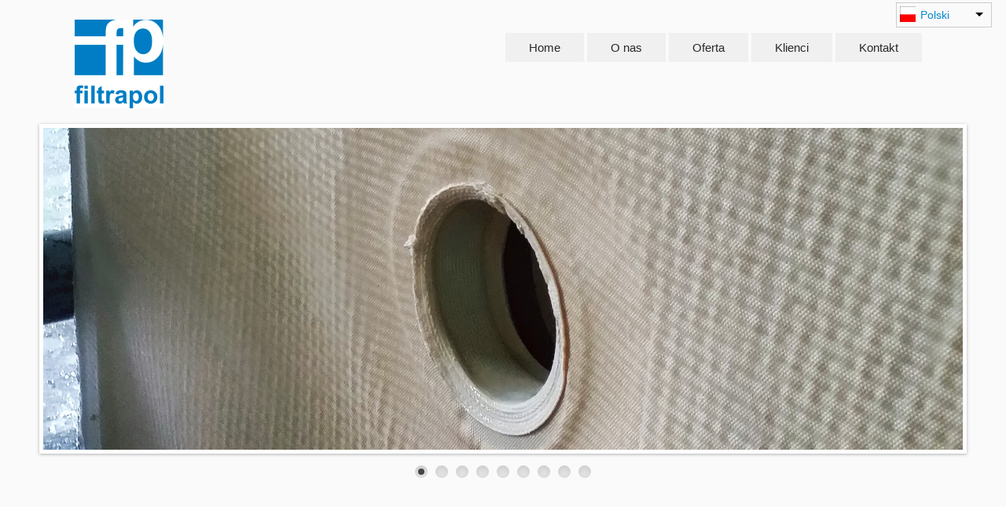

--- FILE ---
content_type: text/html; charset=UTF-8
request_url: https://www.filtrapol.com/
body_size: 6023
content:
<html>
<head>
        <title>Filtrapol - filtracja mokra, filtracja sucha, tkaniny filtracyjne, worki do filtrów przemysłowych, płyty filtracyjne. Textile pentru filtru prese, plăci pentru filtru prese, Филтърни платна, filter cloths, Filterpressen-Tücher, Салфетки к фильтр-прессам.</title>

        <meta charset="utf-8">
        <meta name="viewport" content="width=device-width, initial-scale=1.0">
        <meta name="description" content="Filtrapol - producent konfekcji technicznej do mokrej i suchej filtracji przemysłowej, płótna filtracyjne, worki filtracyjne, taśmy do pras, filtry workowe">
        <meta name="author" content="Filtrapol">

        <link href="https://www.filtrapol.com/css/bootstrap.css" rel="stylesheet">
        <link href="https://www.filtrapol.com/css/bootstrap-responsive.min.css" rel="stylesheet">
        <link href="https://www.filtrapol.com/css/general_foundicons.css" media="screen" rel="stylesheet" type="text/css" />
        <link href="https://www.filtrapol.com/scripts/icons/social/stylesheets/social_foundicons.css" media="screen" rel="stylesheet" type="text/css" />

        <link href="https://www.filtrapol.com/css/font-awesome.min.css" rel="stylesheet">
        <link href="https://www.filtrapol.com/css/style.css" rel="stylesheet" type="text/css" />
        <link href="https://www.filtrapol.com/css/camera.css" rel="stylesheet" type="text/css" />
        <link href="https://www.filtrapol.com/css/custom.css" rel="stylesheet" type="text/css" />

      
 	<link href="https://www.filtrapol.com/css/popup.css" rel="stylesheet">
        <link href="https://www.filtrapol.com/css/modal.css" rel="stylesheet">
      

        <link href="http://fonts.googleapis.com/css?family=Syncopate&subset=latin-ext" rel="stylesheet" type="text/css">
        <link href="http://fonts.googleapis.com/css?family=Abel&subset=latin-ext" rel="stylesheet" type="text/css">
        <link href="http://fonts.googleapis.com/css?family=Source+Sans+Pro&subset=latin-ext" rel="stylesheet" type="text/css">
        <link href="http://fonts.googleapis.com/css?family=Open+Sans&subset=latin-ext" rel="stylesheet" type="text/css">
        <link href="http://fonts.googleapis.com/css?family=Pontano+Sans&subset=latin-ext" rel="stylesheet" type="text/css">
        <link href="http://fonts.googleapis.com/css?family=Oxygen&subset=latin-ext" rel="stylesheet" type="text/css">
        <link href="https://www.filtrapol.com/css/jquery.lighter.css" rel="stylesheet" type="text/css" />


        <script type="text/javascript" src="https://www.filtrapol.com/scripts/jquery.min.js"></script>
        <script type="text/javascript" src="https://www.filtrapol.com/scripts/ddslick.js"></script>
	<script src="https://www.filtrapol.com/scripts/bootstrap/js/bootstrap.min.js" type="text/javascript"></script>
	<script src="https://www.filtrapol.com/scripts/default.js" type="text/javascript"></script>
	<script src="https://www.filtrapol.com/scripts/carousel/jquery.carouFredSel-6.2.0-packed.js" type="text/javascript"></script>
	<script src="https://www.filtrapol.com/scripts/camera/scripts/camera.min.js" type="text/javascript"></script>
	<script src="https://www.filtrapol.com/scripts/easing/jquery.easing.1.3.js" type="text/javascript"></script>
	<script src="https://www.filtrapol.com/scripts/jquery.lighter.js" type="text/javascript"></script>
    
<script>
  (function(i,s,o,g,r,a,m){i['GoogleAnalyticsObject']=r;i[r]=i[r]||function(){
  (i[r].q=i[r].q||[]).push(arguments)},i[r].l=1*new Date();a=s.createElement(o),
  m=s.getElementsByTagName(o)[0];a.async=1;a.src=g;m.parentNode.insertBefore(a,m)
  })(window,document,'script','//www.google-analytics.com/analytics.js','ga');

  ga('create', 'UA-75487733-1', 'auto');
  ga('send', 'pageview');

</script>

</head><body id="pageBody" style='background-color: #fafafa'>

<div id="divBoxed" class="container">
<!-- Wybor jezyka--> 
        <div id="lang_select">
                <div id="myDropdown"></div>
        </div>

        

<script>


var ddData = [
    {
        text: "English",
        value: 0,
                imageSrc: "https://www.filtrapol.com/images/english20.png"
    },
    {
        text: "Polski",
        value: 1,
        selected: true,        imageSrc: "https://www.filtrapol.com/images/polish20.png"
    },
    {
        text: "Deutsch",
        value: 2,
                imageSrc: "https://www.filtrapol.com/images/german20.png"
    },
    {
        text: "Pусский",
        value: 3,
                imageSrc: "https://www.filtrapol.com/images/russian20.png"
    },
	{
        text: "Yкраїнський",
        value: 4,
                imageSrc: "https://www.filtrapol.com/images/ukrainian20.png"
    },
    {
        text: "Românesc",
        value: 5,
                imageSrc: "https://www.filtrapol.com/images/romanian20.png"
    },

    {
        text: "Български",
        value: 6,
                imageSrc: "https://www.filtrapol.com/images/bulgarian20.png"
    },
];
    
$('#myDropdown').ddslick({
    data:ddData,
    width:120,
    selectText: "Select your preferred language",
    imagePosition:"left",
    onSelected: function(selectedData){

        if (selectedData.selectedIndex == 0) {

                                        window.location.replace("/?lang=english");
                                }

        else if (selectedData.selectedIndex == 1) {

                        }

        else if (selectedData.selectedIndex == 2) {

                                        window.location.replace("/?lang=german");
                                }
 

        else if (selectedData.selectedIndex == 3) {

                                        window.location.replace("/?lang=russian");
                                }
        else if (selectedData.selectedIndex == 4) {

                                        window.location.replace("/?lang=ukrainian");
                                }
	   else if (selectedData.selectedIndex == 5) {

		                		        window.location.replace("/?lang=romanian");
			            	
	    }
    	else if (selectedData.selectedIndex == 6) {

		                		        window.location.replace("/?lang=bulgarian");
			            	
	    }   
 
    }
});



</script>


<div class="divPanel notop nobottom">
        <div class="row-fluid">
                <div>

                    <div id="divLogo" class="pull-left" style="margin-top: 15px; padding: 0px;">
			<div class="pull-left" >
				<img src="https://www.filtrapol.com/images/logofiltrapol.png">
			</div>
			
			<div class="pull-left">
                        	
			</div>
                    </div>

                    <div id="divMenuRight" class="pull-right">
                    <div class="navbar">
                        <button type="button" class="btn btn-navbar-highlight btn-large btnP" data-toggle="collapse" data-target=".nav-collapse">
			Menu
                        </button>
                        <div class="nav-collapse collapse">
                            <ul class="nav nav-pills ddmenu">

				<li ><a href="https://www.filtrapol.com/">Home</a></li>
				<li ><a href="https://www.filtrapol.com/index.php/onas">O nas</a></li>
				<li ><a href="https://www.filtrapol.com/index.php/oferta">Oferta</a></li>
				<li ><a href="https://www.filtrapol.com/index.php/odbiorcy">Klienci</a></li>
				<li ><a href="https://www.filtrapol.com/index.php/kontakt">Kontakt</a></li>

                            </ul>
                        </div>
                    </div>
		    </div>
		<div>
	</div>
</div>


        <script type="text/javascript">$('#list_photos').carouFredSel({ responsive: true, width: '100%', scroll: 2, items: {width: 320,visible: {min: 2, max: 6}} });</script>
        <script type="text/javascript">function startCamera() {$('#camera_wrap').camera({ fx: 'scrollLeft', time: 2000, loader: 'none', playPause: false, navigation: true, height: '35%', pagination: true });}$(function(){startCamera()});</script>


            <div class="row-fluid">
            <div class="span12">

                <div id="headerSeparator"></div>

                <div class="camera_full_width">
                    <div id="camera_wrap" style="margin-top: 20px;">
                        <div data-src="images/6.jpg" ></div>
						<div data-src="images/1.jpg" ></div>
						<div data-src="images/2.jpg" ></div>
						<div data-src="images/5.jpg" ></div>
						<div data-src="images/7.jpg" ></div>
						<div data-src="images/3.jpg" ></div>
						<div data-src="images/4.jpg" ></div>
						<div data-src="images/8.jpg" ></div>
						<div data-src="images/9.jpg" ></div>
                    </div>
                    <br style="clear:both"/><div style="margin-bottom:40px"></div>
                </div>               

                <div id="header"></div>

            </div>
        </div>
    </div>


<div id="odstep"></div>

    <div class="contentArea">

        <div class="divPanel notop page-content">
            

            <div class="row-fluid">
            <!--Edit Main Content Area here-->
                <div class="span12" id="divMain">
                  <h1>Witamy na stronie Filtrapolu</h1>
                    				
		    <p>Tutaj znajdziesz wysokiej klasy produkty włókiennicze oraz sprzęt i urządzenia, mające zastosowanie w filtracji przemysłowej. Wiedza i doświadczenie pracowników firmy, nowoczesny park maszynowy, system projektowania i nadzorowania jakości oraz stosowane materiały pozwalają nam dostarczać wyroby spełniające wysokie wymagania techniczne klientów.</p>
                    <br />                   
                    <br />                 
	<div class="row-fluid">

 <!-- ------------------------------------------------------------------------------------------------------------------------------------- -->
	

	<div class="span3">
			<div class="box">
				<a href="#text11">
				<img src="images/mokramini.png" >
				<h4 class="title">Filtracja mokra</h4><hr/>
				<p>
				Produkty do przemysłowej filtracji oraz separacji części stałych od cieczy				</p>
				</a>
			</div>
	</div>


        <div class="modal" id="text11">
                <div class="modal-content">
                                <h2>Filtracja mokra                                <a href="#header" class="btn" style="position: fixed; right: 17%;">x</a>
                                </h2>
                                <p>Trudno dziś znaleźć gałąź przemysłu dużej skali, która nie korzystałaby z jakiegokolwiek procesu separacji części stałych od cieczy. Procesy te odbywają się za pomocą szerokiego wachlarza urządzeń i mediów filtracyjnych. Generalnie procesy te dzielą się na:
<ul><li>Filtrację, gdzie nadawa złożona z cieczy i części stałych jest odfiltrowywana za pomocą medium filtracyjnego (sita, tkaniny, papieru, włókniny itp.). W skutek tego na powierzchni medium tworzy się warstwa odfiltrowanych cząstek stałych.</li>
<li>Separację poprzez sedymentację lub osadzanie (grawitacyjne lub przy pomocy siły odśrodkowej), gdzie istotną rolę odgrywa różnica w gęstości dwóch lub więcej składników.</li></ul>
<p>Kluczowym elementem przy powodzeniu procesu filtracji jest zastosowanie odpowiedniego medium filtracyjnego. Nasza firma zapewni klientom dobór właściwego typu we wszelkiego rodzaju filtrach i procesach na nich wykonywanych.</p>
<p>Urządzenia do mokrej filtracji, na które dostarczamy nasze media filtracyjne:</p>
<ul><li>Prasy filtracyjne, komorowe oraz komorowo-membranowe</li>
<li>Filtry bębnowe</li>
<li>Prasy taśmowe i filtry taśmowe - próżniowe</li>
<li>Filtry Kelly (alumina)</li>
<li>Filtry Prayon (stołowe, obrotowe filtry próżniowe)</li>
<li>Filtry świecowe</li></ul>
<p>Jednym z najistotniejszych parametrów przy doborze tkaniny jest temperatura pracy, która rośnie wraz ze wzrostem ciśnienia na prasie. Oprócz tego istotne znaczenie ma odporność tkaniny na środowisko pH nadawy oraz związki chemiczne w niej zawarte. Kluczowym zaś kryterium doboru tkaniny pozostaje jej przepuszczalność i porowatość, a więć zdolność do zatrzymywania pożądanej wielkości cząstek. Aby dobrać tę możliwie najlepszą tkaninę filtracyjną, przeprowadzamy w konsultacji z klientem szereg prób.</p>  
<p>Poniższy wykres przedstawia zakres odporności najpopularniejszych tworzyw na środkowisko kwasowe i zasadowe w zależności od temperatury pracy:</p>
<img src="https://www.filtrapol.com/images/thermometer.jpg"><br><br></p>
                </div>
                <div class="overlay"></div>
        </div>
<!-- ------------------------------------------------------------------------------------------------------------------------------------- -->

		
	<div class="span3">
			<div class="box">
				<a href="#text12">
				<img src="images/worekmini.png" >
				<h4 class="title">Filtracja sucha</h4> <hr/>
				<p>
				Filtracja procesowa i ochrona środowiska				</p>
				</a>
			</div>
	</div> 
	
        <div class="modal" id="text12">
                <div class="modal-content">
                                <h2>Filtracja sucha                                <a href="#header" class="btn" style="position: fixed; right: 17%;">x</a>
                                </h2>
                                <p>Od samego początku naszej działalności kwestie związane z ochroną środowiska zajmują istotną część naszej działalności. Worki filtracyjne, które produkujemy stosowane są wszędzie tam, gdzie istnieje konieczność odpylenia zanieszczyszonego przez przemysł spalinami lub pyłami powietrza:
<ul><li>Elektrownie węglowe</li>
<li>Zakłady chemiczne</li>
<li>Spalarnie odpadów</li>
<li>Huty i koksownie</li>
<li>Cementownie</li>
<li>Przesypownie</li></ul>
<p>Ponadto zajmujemy się sprzedażą wkładów filtracyjnych do central klimatyzacyjnych i lakierni, pod postacą wkładów kieszeniowych, płaskich, kasetowych. Dobieramy wkłady do pożądanego stopnia filtracji od wstępnego oczyszczszani EU3 do filtrów HEPA.</p>
                </div>
                <div class="overlay"></div>
        </div>

<!-- ------------------------------------------------------------------------------------------------------------------------------------- -->

	<div class="span3">
			<div class="box">
				<a href="#text13">
				<img src="images/plytamini.png" >
				<h4 class="title">Płyty filtracyjne</h4><hr/>
				<p>
				Polipropylenowe płyty filtracyjne do pras filtracyjnych wszystkich typów				</p>
				</a>
			</div>
	</div> 

        <div class="modal" id="text13">
                <div class="modal-content">
                                <h2>Płyty do pras filtracyjnych                                <a href="#header" class="btn" style="position: fixed; right: 17%;">x</a>
                                </h2>
                                <p><p>Filtrapol dostarcza polipropylenowe płyty do wszystkich typów pras filtracyjnych.
Oferujemy następujące typy płyt:</p>
<ul><li>komorowe,</li>
<li>membranowe z membranami stałymi i wymiennymi</li>
<li>o wymiarach od 250 mm x 250 mm do 2000 mm x 2000 mm</li>
<li>ciśnieniu pracy od 6 do 40 barów</li>
<li>temperaturze pracy do 90°C (w zależności od ciśnienia pracy)</li>
<li>z centralnym lub narożnym otworem nadawy.</li></ul><br>
<img src="https://www.filtrapol.com/images/plytakomorowa_small.png" style="width: 300px"><br><br>
<br><p>Oferujemy zarówno płyty do nowych pras, jak i modernizacje już pracujących pras filtracyjnych. Zapewniamy doradztwo techniczne w trakcie realizacji projektów oraz nadzór nad rozruchem.</p><br><br>
<img src="https://www.filtrapol.com/images/plyty_small.png" style="width: 300px"><br><br>
<p>Zapewniamy pełen zakres akcesoriów do płyt filtracyjnych: kurki czerpalne, rurki odpływowe, pierścienie, łopatki, uszczelki.</p>
<img src="https://www.filtrapol.com/images/akcesoria_small.png" style="width: 300px"><br><br>
<p>Filtrapol jest wyłącznym przedstawicielem firmy Klinkau GmbH+Co na rynku polskim. Firma Klinkau jest wiodącym producentem elementów filtracyjnych wykonywanych z poliolefinu przeznaczonych do separacji cieczy i ciał stałych, w tym nowoczesnych polipropylenowych płyt filtracyjnych do pras filtracyjnych. Doskonałej jakości płyty filtracyjne Klico mają renomowaną markę rozpoznawalną na całym świecie. Zapraszamy do zapoznania się z szeroką ofertą firmy KLINKAU GmbH+Co na: www.klinkau.com.</p></p>
                </div>
                <div class="overlay"></div>
        </div>

<!-- ------------------------------------------------------------------------------------------------------------------------------------- -->
		
	<div class="span3">
			<div class="box">
				<a href="#text14">
				<img src="images/filtrmini.png" >
				<h4 class="title">Filtry workowe</h4><hr/>
				<p>
				Wysokiej klasy urządzenia do separacji części stałych od cieczy				</p>
				</a>
			</div>
	</div>    

        <div class="modal" id="text14">
                <div class="modal-content">
                                <h2>Filtry workowe                                <a href="#header" class="btn" style="position: fixed; right: 17%;">x</a>
                                </h2>
                                <p><p>Filtry workowe są szeroko stosowane w przemyśle cukrowniczym do filtracji kontrolnej soku rzadkiego, mediów gęstych (syrop standard, sok gęsty, klarówka) oraz wody używanej do celów technologicznych.</p>
<p>Od kilkunastu lat zaopatrujemy cukrownie w ten, dziś niezbędny do utrzymania wysokiej jakości cukru, sprzęt</p>
<p>Zalety filtrów workowych:</p>
<ul><li>pełna kontrola nad skutecznością filtracji, a dzięki temu również nad jakością filtrowanego soku oraz produkowanego cukru. Dzięki odpowiedniemu doborowi worków filtracyjnych możemy ściśle określać wielkość cząstek, które przedostaną się do filtratu</li>
<li>prostota konstrukcji zbiorników filtracyjnych</li>
<li>łatwy i tani montaż. Nie wymagane są żadne prace konstrukcyjno-budowlane, oprócz przygotowania odpowiednich przyłączy</li>
<li>niskie koszty inwestycyjne</li>
<li>brak kosztów remontowych</li>
<li>niewielka pracochłonność przy obsłudze filtrów</li>
<li>skuteczność filtracji 1—1000 mikronów</li>
<li>koszty filtracji porównywalne z innymi systemami.</li><ul>
</p>
                </div>
                <div class="overlay"></div>
        </div>

<!-- ------------------------------------------------------------------------------------------------------------------------------------- -->



</div>

<div id="odstep"></div>


                </div>
            <!--End Main Content-->
           <div id="footerInnerSeparator"></div>
        </div>
    </div>

    <div id="footerOuterSeparator"></div>

    <div id="divFooter" class="footerArea">

        <div class="divPanel">

            <div class="row-fluid">
                <div class="span3" id="footerArea1">
                <h3>Mapa dojazdu</h3>
                    <iframe src="https://www.google.com/maps/embed?pb=!1m18!1m12!1m3!1d2466.7111576239718!2d19.38166370000001!3d51.81143820000002!2m3!1f0!2f0!3f0!3m2!1i1024!2i768!4f13.1!3m3!1m2!1s0x471bb50de1f0b03f%3A0x5ce23230fd8dafee!2zxZp3acSZdGVqIFRlcmVzeSAxNzgsIDkxLTIyMiDFgcOzZMW6!5e0!3m2!1spl!2spl!4v1421664899797" width="400" height="300" frameborder="0" style="border:0"></iframe>

                </div>
                <div class="span3" id="footerArea2">


                </div>
                <div class="span3" id="footerArea3">

                                                        <h3>Biuro</h3>
                    <p>ul. Zelwerowicza 59</p>
                    <p>90-148 Łódź</p>
                    <h3>Produkcja</h3>
                    <p>ul. Św. Teresy Od Dzieciątka Jezus 178</p>
                    <p>91-222 Łódź</p>
                    <h3>Dane rejestrowe</h3>
                    <p>KRS 0000301849</p>
                    <p>NIP 7251965164</p>
                    <p>REGON 100473824</p>
                </div>
                <div class="span3" id="footerArea4">

                    <h3>Kontakt</h3>

                    <p>
                        Tel: +48 42 678 50 18
                    </p>
                    <p>Fax: +48 42 678 00 93</p>
                    <p> Email: filtrapol@filtrapol.com.pl</p>
                </div>
            </div>

            <br /><br />
            <div class="row-fluid">
                <div class="span12">
                    <p class="copyright">
                        Copyright © 2015 Filtrapol Sp. z o.o. All Rights Reserved.
                   </p>

                                    </div>
            </div>

        </div>
    </div>
</div>
<br /><br /><br />



--- FILE ---
content_type: text/css
request_url: https://www.filtrapol.com/css/style.css
body_size: 253
content:
#odstep
{
height: 50px;
}

        #lang_select
        {
                position: fixed;
                top: 3;
                right: 20;
                width: 120px;
                height: 400px;
		z-index: 10;

        }


        #lang_ico
        {
                position: fixed;
                top: 0;
                right: 130;
                width: 35;
                padding-top: 4px;
		margin: 0px;
                height: 40px;
                text-align: right;
                z-index: 1;
                overflow: hidden;
        }



        #jezyk
        {
                font-size: 11pt;
                height: 24px;
                width: 100px;
                text-align: middle;
                padding-top: 0px;
                margin: 0px;
        }




.list_carousel {}
.list_carousel ul {
    margin: 0;
	padding: 0;
	list-style: none;
	display: block;
}
.list_carousel li {
	margin: 10px;
    height:150px;
	display: block;
	float: left;
}
.list_carousel.responsive {
	width: auto;
	margin-left: 0;
}


--- FILE ---
content_type: text/css
request_url: https://www.filtrapol.com/css/popup.css
body_size: 644
content:
blockquote, q {
	quotes: none;
}
blockquote:before, blockquote:after,
q:before, q:after {
	content: '';
	content: none;
}
table {
	border-collapse: collapse;
	border-spacing: 0;
}

/********* CLEARFIX *********/
.cf:before,
.cf:after {
    content:"";
    display:table;
}
.cf:after {
    clear:both;
}

.btnP{
	background-color: #f6f6f6;
	background-image: -webkit-gradient(linear, left top, left bottom, from(rgb(246, 246, 246)), to(rgb(225, 225, 225)));
	background-image: -webkit-linear-gradient(top, rgb(246, 246, 246), rgb(225, 225, 225));
	background-image: -moz-linear-gradient(top, rgb(246, 246, 246), rgb(225, 225, 225));
	background-image: -o-linear-gradient(top, rgb(246, 246, 246), rgb(225, 225, 225));
	background-image: -ms-linear-gradient(top, rgb(246, 246, 246), rgb(225, 225, 225));
	background-image: linear-gradient(top, rgb(246, 246, 246), rgb(225, 225, 225));
	filter: progid:DXImageTransform.Microsoft.gradient(GradientType=0,StartColorStr='#f6f6f6', EndColorStr='#e1e1e1');
	border: 1px solid #ccc;
	color: #666666 !important;
	display:inline-block;
	padding:5px 15px;
	text-decoration:none;
	text-shadow:0 2px rgba(255,255,255,.9);
	border-radius: 0px !important;
	-moz-border-radius:0px;
	-webkit-border-radius:0px;
	box-shadow:0 1px rgba(0,0,0,.35);
	-moz-box-shadow:0 1px rgba(0,0,0,.35);
	-webkit-box-shadow:0 1px rgba(0,0,0,.35);
}
	.btnP:active {
		background-color: #f6f6f6;
		background-image: -webkit-gradient(linear, left bottom, left top, from(rgb(246, 246, 246)), to(rgb(225, 225, 225)));
		background-image: -webkit-linear-gradient(bottom, rgb(246, 246, 246), rgb(225, 225, 225));
		background-image: -moz-linear-gradient(bottom, rgb(246, 246, 246), rgb(225, 225, 225));
		background-image: -o-linear-gradient(bottom, rgb(246, 246, 246), rgb(225, 225, 225));
		background-image: -ms-linear-gradient(bottom, rgb(246, 246, 246), rgb(225, 225, 225));
		background-image: linear-gradient(bottom, rgb(246, 246, 246), rgb(225, 225, 225));
		filter: progid:DXImageTransform.Microsoft.gradient(GradientType=0,StartColorStr='#f6f6f6', EndColorStr='#e1e1e1');
	}
	.btnP.go {
		background-color: #3dda38;
		background-image: -webkit-gradient(linear, left top, left bottom, from(rgb(61, 218, 56)), to(rgb(39, 187, 63)));
		background-image: -webkit-linear-gradient(top, rgb(61, 218, 56), rgb(39, 187, 63));
		background-image: -moz-linear-gradient(top, rgb(61, 218, 56), rgb(39, 187, 63));
		background-image: -o-linear-gradient(top, rgb(61, 218, 56), rgb(39, 187, 63));
		background-image: -ms-linear-gradient(top, rgb(61, 218, 56), rgb(39, 187, 63));
		background-image: linear-gradient(top, rgb(61, 218, 56), rgb(39, 187, 63));
		filter: progid:DXImageTransform.Microsoft.gradient(GradientType=0,EndColorStr='#3dda38', StartColorStr='#27bb3f');
		border: 1px solid #21ac1c;
		color:#fff;
		text-shadow:0 -1px rgba(0,0,0,.4);
	}
		.btnP.go:active {
			background-color: #3dda38;
			background-image: -webkit-gradient(linear, left bottom, left top, from(rgb(61, 218, 56)), to(rgb(39, 187, 63)));
			background-image: -webkit-linear-gradient(bottom, rgb(61, 218, 56), rgb(39, 187, 63));
			background-image: -moz-linear-gradient(bottom, rgb(61, 218, 56), rgb(39, 187, 63));
			background-image: -o-linear-gradient(bottom, rgb(61, 218, 56), rgb(39, 187, 63));
			background-image: -ms-linear-gradient(bottom, rgb(61, 218, 56), rgb(39, 187, 63));
			background-image: linear-gradient(bottom, rgb(61, 218, 56), rgb(39, 187, 63));
			filter: progid:DXImageTransform.Microsoft.gradient(GradientType=0,EndColorStr='#3dda38', StartColorStr='#27bb3f');
		}


.btnX {
position: fixed; 
right: 16%;
}


--- FILE ---
content_type: text/css
request_url: https://www.filtrapol.com/css/modal.css
body_size: 421
content:
/* Normal styles for the modal */
.modal {
	top: 60px !important;
	left: 15% !important;
	margin-left : 0px !important;
	margin-right : 0px !important;
	width: 70% !important;
	height: 70% !important;
	opacity: 0;
	visibility: hidden;
	box-shadow:0 3px 7px rgba(0,0,0,.25);
	box-sizing:border-box;
	transition: all 0.4s ease-in-out;
	-moz-transition: all 0.4s ease-in-out;
	-webkit-transition: all 0.4s ease-in-out;
	border-radius:0 !important;
}
	/* Make the modal appear when targeted */
	.modal:target {
		opacity: 1;
		top:10%;
		visibility: visible;
	}
.modal .header,.modal .footer {
	border-bottom: 1px solid #e7e7e7;
	/*border-radius: 5px 5px 0 0;*/
}
	.modal .footer {
		border:none;
		border-top: 1px solid #e7e7e7;
		/*border-radius: 0 0 5px 5px;*/
	}
.modal h2 {
	margin:0;
	padding-bottom: 50px;
}
.modal .copy, .modal .header, .modal .footer {
	padding:15px;
}
.modal-content {
	overflow: auto;
	padding: 20px 40px 20px 40px;
	height: 94%;
	background: #f7f7f7;
	position: relative;
	z-index: 20;
}
.modal .copy {
	background: #fff;
	overflow: auto;
}

.modal .overlay {
	background-color: #000;
	background: rgba(0,0,0,.5);
	height: 100%;
	left: 0;
	position: fixed;
	top: 0;
	width: 100%;
	z-index: 10;
}


--- FILE ---
content_type: text/plain
request_url: https://www.google-analytics.com/j/collect?v=1&_v=j102&a=126325963&t=pageview&_s=1&dl=https%3A%2F%2Fwww.filtrapol.com%2F&ul=en-us%40posix&dt=Filtrapol%20-%20filtracja%20mokra%2C%20filtracja%20sucha%2C%20tkaniny%20filtracyjne%2C%20worki%20do%20filtr%C3%B3w%20przemys%C5%82owych%2C%20p%C5%82yty%20filtracyjne.%20Textile%20pentru%20filtru%20prese%2C%20pl%C4%83ci%20pentru%20filtru%20prese%2C%20%D0%A4%D0%B8%D0%BB%D1%82%D1%8A%D1%80%D0%BD%D0%B8%20%D0%BF%D0%BB%D0%B0%D1%82%D0%BD%D0%B0%2C%20filter%20cloths%2C%20Filterpressen-T%C3%BCcher%2C%20%D0%A1%D0%B0%D0%BB%D1%84%D0%B5%D1%82%D0%BA%D0%B8%20%D0%BA%20%D1%84%D0%B8%D0%BB%D1%8C%D1%82%D1%80-%D0%BF%D1%80%D0%B5%D1%81%D1%81%D0%B0%D0%BC.&sr=1280x720&vp=1280x720&_u=IEBAAEABAAAAACAAI~&jid=319422973&gjid=1856019187&cid=105746339.1768233417&tid=UA-75487733-1&_gid=1683648072.1768233417&_r=1&_slc=1&z=2009750415
body_size: -450
content:
2,cG-Y0L0N3D804